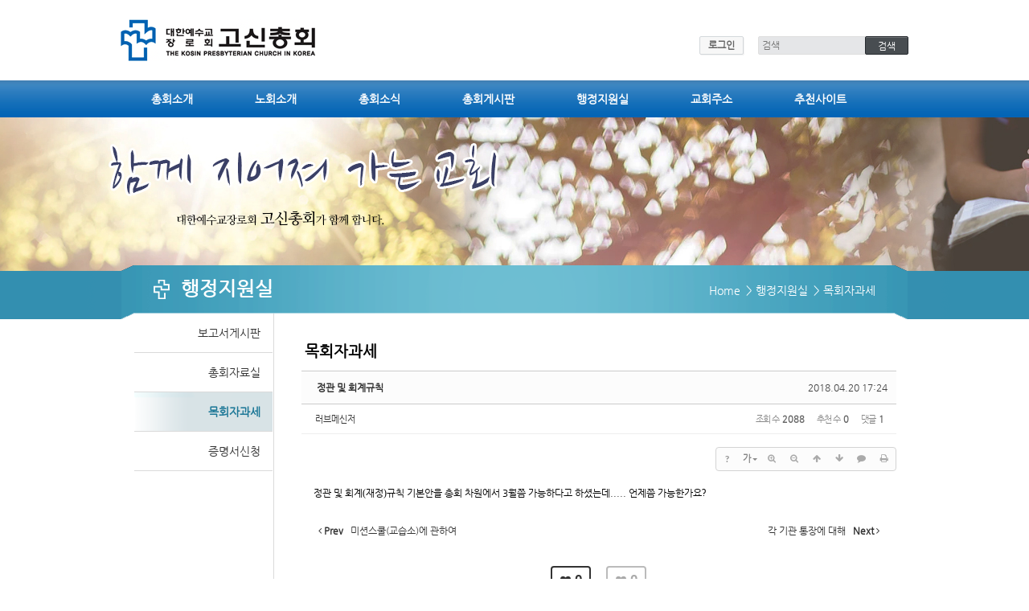

--- FILE ---
content_type: text/html; charset=UTF-8
request_url: http://kosin.org/board_bdGe60/1403936
body_size: 11336
content:
<!DOCTYPE html>
<html lang="ko">
<head>
<!-- META -->
<meta charset="utf-8">
<meta name="Generator" content="XpressEngine">
<meta http-equiv="X-UA-Compatible" content="IE=edge">
<!-- TITLE -->
<title>목회자과세 - 정관 및 회계규칙</title>
<!-- CSS -->
<link rel="stylesheet" href="/common/css/xe.min.css?20210702172157" />
<link rel="stylesheet" href="/common/js/plugins/ui/jquery-ui.min.css?20210702172313" />
<link rel="stylesheet" href="https://maxcdn.bootstrapcdn.com/font-awesome/4.2.0/css/font-awesome.min.css" />
<link rel="stylesheet" href="/modules/board/skins/sketchbook5/css/board.css?20150803155530" />
<!--[if lt IE 9]><link rel="stylesheet" href="/modules/board/skins/sketchbook5/css/ie8.css?20150803153930" />
<![endif]--><link rel="stylesheet" href="/layouts/Dimode_Kosin_Layout/styles/default.layout.css?20151029115238" />
<link rel="stylesheet" href="/layouts/Dimode_Kosin_Layout/styles/font-awesome.min.css?20150624080228" />
<link rel="stylesheet" href="/layouts/Dimode_Kosin_Layout/styles/sub.layout.css?20241008152636" />
<link rel="stylesheet" href="/layouts/Dimode_Kosin_Layout/styles/default.layout.webfont.css?20150107140620" />
<link rel="stylesheet" href="/modules/editor/styles/default/style.css?20210702172328" />
<link rel="stylesheet" href="/widgets/login_info/skins/dimodeDefault/default.login.css?20160112134414" />
<!-- JS -->
<script>
var current_url = "http://kosin.org/?mid=board_bdGe60&document_srl=1403936";
var request_uri = "http://kosin.org/";
var current_mid = "board_bdGe60";
var waiting_message = "서버에 요청 중입니다. 잠시만 기다려주세요.";
var ssl_actions = new Array();
var default_url = "http://kosin.org";
</script>
<!--[if lt IE 9]><script src="/common/js/jquery-1.x.min.js?20210702172158"></script>
<![endif]--><!--[if gte IE 9]><!--><script src="/common/js/jquery.min.js?20210702172159"></script>
<!--<![endif]--><script src="/common/js/x.min.js?20210702172159"></script>
<script src="/common/js/xe.min.js?20210702172159"></script>
<script src="/modules/board/tpl/js/board.min.js?20210702172323"></script>
<!--[if lt IE 9]><script src="/common/js/respond.min.js?20210702172159"></script>
<![endif]--><script src="/layouts/Dimode_Kosin_Layout/scripts/sub.layout.js?20251001155012"></script>
<script src="/widgets/login_info/skins/dimodeDefault/default.login.js?20150330144714"></script>
<!-- RSS -->
<!-- ICON -->

<script>
						if(!captchaTargetAct) {var captchaTargetAct = [];}
						captchaTargetAct.push("procBoardInsertDocument","procBoardInsertComment","procIssuetrackerInsertIssue","procIssuetrackerInsertHistory","procTextyleInsertComment");
						</script>
<script>
						if(!captchaTargetAct) {var captchaTargetAct = [];}
						captchaTargetAct.push("procMemberFindAccount","procMemberResendAuthMail","procMemberInsert");
						</script>

<style> .xe_content { font-size:12px; }</style>
<link rel="canonical" href="http://kosin.org/board_bdGe60/1403936" />
<meta name="description" content="정관 및 회계(재정)규칙 기본안을 총회 차원에서 3월쯤 가능하다고 하셨는데..... 언제쯤 가능한가요?" />
<meta property="og:locale" content="ko_KR" />
<meta property="og:type" content="article" />
<meta property="og:url" content="http://kosin.org/board_bdGe60/1403936" />
<meta property="og:title" content="목회자과세 - 정관 및 회계규칙" />
<meta property="og:description" content="정관 및 회계(재정)규칙 기본안을 총회 차원에서 3월쯤 가능하다고 하셨는데..... 언제쯤 가능한가요?" />
<meta property="article:published_time" content="2018-04-20T17:24:10+09:00" />
<meta property="article:modified_time" content="2018-04-24T15:33:46+09:00" />
<meta property="og:image" content="http://kosin.org/files/attach/site_image/site_image.1641890427.png" />
<meta property="og:image:width" content="300" />
<meta property="og:image:height" content="150" />
<style data-id="bdCss">
.bd em,.bd .color{color:#333333;}
.bd .shadow{text-shadow:1px 1px 1px ;}
.bd .bolder{color:#333333;text-shadow:2px 2px 4px ;}
.bd .bg_color{background-color:#333333;}
.bd .bg_f_color{background-color:#333333;background:-webkit-linear-gradient(#FFF -50%,#333333 50%);background:linear-gradient(to bottom,#FFF -50%,#333333 50%);}
.bd .border_color{border-color:#333333;}
.bd .bx_shadow{box-shadow:0 0 2px ;}
.viewer_with.on:before{background-color:#333333;box-shadow:0 0 2px #333333;}
.bd_zine.zine li:first-child,.bd_tb_lst.common_notice tr:first-child td{margin-top:2px;border-top:1px solid #DDD}
.bd_zine .info b,.bd_zine .info a{color:;}
.bd_zine.card h3{color:#333333;}
.bd_tb_lst{margin-top:0}
.bd_tb_lst .cate span,.bd_tb_lst .author span,.bd_tb_lst .last_post small{max-width:px}
</style><script>
//<![CDATA[
xe.current_lang = "ko";
xe.cmd_find = "찾기";
xe.cmd_cancel = "취소";
xe.cmd_confirm = "확인";
xe.msg_no_root = "루트는 선택 할 수 없습니다.";
xe.msg_no_shortcut = "바로가기는 선택 할 수 없습니다.";
xe.msg_select_menu = "대상 메뉴 선택";
//]]>
</script>
</head>
<body>
	
	
<div class="header">
	<div class="headerTopWrapper">
		<h1>
			<a href="http://kosin.org/" id="siteTitle">
				<img src="http://kosin.org/files/attach/images/175/07d85138dcdac6ac67731b8be8fa53a6.gif" alt="">			</a>
		</h1>
		<div class="side">
			<div class="xe-widget-wrapper " style=""><div style="*zoom:1;padding:0px 0px 0px 0px !important;"><form id="fo_login_widget" action="http://kosin.org/index.php?act=procMemberLogin" method="post"  class="account"><input type="hidden" name="error_return_url" value="/board_bdGe60/1403936" /><input type="hidden" name="mid" value="board_bdGe60" /><input type="hidden" name="vid" value="" /><input type="hidden" name="ruleset" value="@login" />
	<a href="#acField">로그인</a>
	<fieldset id="acField">
		<h2>로그인</h2>
		<input type="hidden" name="act" value="procMemberLogin" />
		<input type="hidden" name="success_return_url" value="/board_bdGe60/1403936" />
		<input type="hidden" name="xe_validator_id" value="widgets/login_info/skins/default/login_form/1" />
				<div class="idpw">
			<label for="user_id">아이디</label>			<input name="user_id" id="user_id" type="text" required />									<label for="user_pw">비밀번호</label>
			<input name="password" id="user_pw" type="password" required />
			<p class="keep">
				<input type="checkbox" name="keep_signed" id="keep_signed" value="Y" />
				<label for="keep_signed">로그인 유지</label>
			</p>
			<p class="warning">브라우저를 닫더라도 로그인이 계속 유지될 수 있습니다. 로그인 유지 기능을 사용할 경우 다음 접속부터는 로그인할 필요가 없습니다. 단, 게임방, 학교 등 공공장소에서 이용 시 개인정보가 유출될 수 있으니 꼭 로그아웃을 해주세요.</p>
		</div>
		<input type="submit" value="로그인" />
		<ul class="help">
		<!--
			<li><a href="/page_Bkyt17">회원가입</a></li>
		-->
			<li><a href="/page_jSSH63">회원가입</a></li>
			<li><a href="/index.php?mid=page_ycla40&act=dispMemberFindAccount">ID/PW 찾기</a></li>
		</ul>
	</fieldset>
</form>
</div></div>
			<form action="http://kosin.org/" method="get" class="search"><input type="hidden" name="error_return_url" value="/board_bdGe60/1403936" />
				<input type="hidden" name="vid" value="" />
				<input type="hidden" name="mid" value="board_bdGe60" />
				<input type="hidden" name="act" value="IS" />
				<input type="text" name="is_keyword" value="" required placeholder="검색" title="검색" />
				<input type="submit" value="검색" />
			</form>
		</div>
	</div>
	<div class="gnb" id="gnb">
		<div class="gnbWrapper">
			<ul>
				<li id="key66">
					<a href="http://kosin.org/home">고신총회</a>
									</li><li id="key104">
					<a href="http://kosin.org/page_ycla40">총회소개</a>
					<ul>
						<li><a href="http://kosin.org/page_ycla40">총회장 인사말</a></li><li><a href="http://kosin.org/page_fNxw64">영문총회</a></li><li><a href="http://kosin.org/page_irLH82">고신연혁</a></li><li><a href="http://kosin.org/page_yAqM90">역대임원</a></li><li><a href="http://kosin.org/page_Gmga94">역대총회장</a></li><li><a href="http://kosin.org/page_IYVK30">총회규칙</a></li><li><a href="http://kosin.org/page_KAvK27">총회임원</a></li><li><a href="http://kosin.org/page_CEsE05">총회조직표</a></li><li><a href="http://kosin.org/page_OWxV37">교세현황</a></li>					</ul>				</li><li id="key105">
					<a href="http://kosin.org/page_FNJL53">노회소개</a>
					<ul>
						<li><a href="http://kosin.org/page_FNJL53">노회임원</a></li><li><a href="http://kosin.org/page_fHqk61">노회교세현황</a></li><li><a href="http://kosin.org/board_Xzrq75">노회촬요(요약)게시판</a></li>					</ul>				</li><li id="key106">
					<a href="#">총회소식</a>
					<ul>
						<li><a href="http://kosin.org/board_OKjV84">총회소식</a></li><li><a href="http://kosin.org/board_kMRX90">각노회 공지사항</a></li><li><a href="http://kosin.org/board_olJZ96">총회행사사진</a></li>					</ul>				</li><li id="key107">
					<a href="#">총회게시판</a>
					<ul>
						<li><a href="http://kosin.org/board_cqbC78">주제설교문</a></li><li><a href="http://kosin.org/board_xyFo02">헌법위원회</a></li><li><a href="http://kosin.org/board_uXSJ06">질문과답변</a></li><li><a href="http://kosin.org/board_jaST12">자유게시판</a></li><li><a href="https://www.kts.ac.kr/home/pinvit" target="_blank">교역자초빙</a></li><li><a href="http://kosin.org/board_iamu00">직원 / 학사생 모집</a></li><li><a href="http://kosin.org/page_CSEF00">찾아오시는길</a></li><li><a href="http://kosin.org/board_xENe87">경조사게시판</a></li>					</ul>				</li><li id="key108" class="active">
					<a href="#">행정지원실</a>
					<ul>
						<li><a href="http://kosin.org/board_JKHv37">보고서게시판</a></li><li><a href="http://kosin.org/board_MBKc61">총회자료실</a></li><li class="active"><a href="http://kosin.org/board_bdGe60">목회자과세</a></li><li><a href="http://kosin.org/board_DLRU74">증명서신청</a></li>					</ul>				</li><li id="key109">
					<a href="#">교회주소</a>
					<ul>
						<li><a href="http://kosin.org/page_KHkm38">교회주소</a></li>					</ul>				</li><li id="key110">
					<a href="#">추천사이트</a>
					<ul>
						<li><a href="http://kosin.org/board_lDcA89">관련홈페이지</a></li><li><a href="http://kosin.org/board_uFiW23">노회홈페이지</a></li><li><a href="http://kosin.org/board_jwws13">노회홈피 요청게시판</a></li><li><a href="http://kosin.org/board_wSEB48">교회홈페이지</a></li>					</ul>				</li>			</ul>
		</div>
	</div>
</div>
<div class="middle">
	<div id="middle1"></div>
	<div class="middle2Wrapper">
		<div class="middle2">
												
			<h1>
				<img src="/layouts/Dimode_Kosin_Layout/images/title_blt.png" />
				<a href="#">					
					행정지원실				</a>
				<span class="rightNav">
					<a id="home" href="/">Home</a>
					<a id="first"></a>
					<a id="second"></a>
					<a id="third"></a>
				</span>
			</h1>					</div>
	</div>
</div>
<div class="body">
	<div class="bodyWrapper">
						<div class="lnb">			
			<ul>
				<li><a href="http://kosin.org/board_JKHv37">보고서게시판</a>
									</li><li><a href="http://kosin.org/board_MBKc61">총회자료실</a>
									</li><li class="active"><a href="http://kosin.org/board_bdGe60">목회자과세</a>
									</li><li><a href="http://kosin.org/board_DLRU74">증명서신청</a>
									</li>			</ul>		</div>
		<div class="content">			
			<!--#JSPLUGIN:ui--><script>//<![CDATA[
var lang_type = "ko";
var bdLogin = "로그인 하시겠습니까?@http://kosin.org/index.php?mid=board_bdGe60&document_srl=1403936&act=dispMemberLoginForm";
jQuery(function($){
	board('#bd_1400159_1403936');
	$.cookie('bd_viewer_font',$('body').css('font-family'));
});
//]]></script>
<div></div><div id="bd_1400159_1403936" class="bd   hover_effect small_lst_btn1" data-default_style="list" data-bdFilesType="">
<div class="bd_hd v2 clear">
	<div class="bd_bc fl">
	<a href="http://kosin.org/"><strong>Home</strong></a>
	</div>	
	<div class="bd_font m_no fr" style="display:none">
		<a class="select tg_btn2" href="#" data-href=".bd_font_select"><b>T</b><strong>기본글꼴</strong><span class="arrow down"></span></a>
		<div class="bd_font_select tg_cnt2"><button type="button" class="tg_blur2"></button>
			<ul>
				<li class="ui_font on"><a href="#" title="사이트 기본 글꼴을 유지합니다">기본글꼴</a><em>✔</em></li>
				<li class="ng"><a href="#">나눔고딕</a><em>✔</em></li>
				<li class="window_font"><a href="#">맑은고딕</a><em>✔</em></li>
				<li class="tahoma"><a href="#">돋움</a><em>✔</em></li>
			</ul><button type="button" class="tg_blur2"></button>
		</div>
	</div>	
	<div class="bd_set fr m_btn_wrp m_no">
				<a class="bg_f_f9" href="#" onclick="window.open('http://kosin.org/index.php?mid=board_bdGe60&amp;document_srl=1403936&amp;listStyle=viewer','viewer','width=9999,height=9999,scrollbars=yes,resizable=yes,toolbars=no');return false"><em>✔</em> <strong>뷰어로 보기</strong></a>											</div>
	
	</div>
<div class="rd rd_nav_style2 clear" style="padding:;" data-docSrl="1403936">
	
	<div class="rd_hd clear" style="margin:0 -15px 20px">
		
		<div class="board clear " style=";">
			<div class="top_area ngeb" style=";">
								<div class="fr">
										<span class="date m_no">2018.04.20 17:24</span>				</div>
				<h1 class="np_18px"><a href="http://kosin.org/board_bdGe60/1403936">정관 및 회계규칙</a></h1>
			</div>
			<div class="btm_area clear">
								<div class="side">
					<a href="#popup_menu_area" class="nick member_6238" onclick="return false">러브메신저</a>																								</div>
				<div class="side fr">
																																			<span>조회 수 <b>2088</b></span>					<span>추천 수 <b>0</b></span>					<span>댓글 <b>1</b></span>									</div>
				
							</div>
		</div>		
				
				
				
				
				
		<div class="rd_nav img_tx fr m_btn_wrp">
		<div class="help bubble left m_no">
		<a class="text" href="#" onclick="jQuery(this).next().fadeToggle();return false;">?</a>
		<div class="wrp">
			<div class="speech">
				<h4>단축키</h4>
				<p><strong><i class="fa fa-long-arrow-left"></i><span class="blind">Prev</span></strong>이전 문서</p>
				<p><strong><i class="fa fa-long-arrow-right"></i><span class="blind">Next</span></strong>다음 문서</p>
							</div>
			<i class="edge"></i>
			<i class="ie8_only bl"></i><i class="ie8_only br"></i>
		</div>
	</div>	<a class="tg_btn2 bubble m_no" href="#" data-href=".bd_font_select" title="글꼴 선택"><strong>가</strong><i class="arrow down"></i></a>	<a class="font_plus bubble" href="#" title="크게"><i class="fa fa-search-plus"></i><b class="tx">크게</b></a>
	<a class="font_minus bubble" href="#" title="작게"><i class="fa fa-search-minus"></i><b class="tx">작게</b></a>
			<a class="back_to bubble m_no" href="#bd_1400159_1403936" title="위로"><i class="fa fa-arrow-up"></i><b class="tx">위로</b></a>
	<a class="back_to bubble m_no" href="#rd_end_1403936" title="(목록) 아래로"><i class="fa fa-arrow-down"></i><b class="tx">아래로</b></a>
	<a class="comment back_to bubble if_viewer m_no" href="#1403936_comment" title="댓글로 가기"><i class="fa fa-comment"></i><b class="tx">댓글로 가기</b></a>
	<a class="print_doc bubble m_no" href="http://kosin.org/index.php?mid=board_bdGe60&amp;document_srl=1403936&amp;listStyle=viewer" title="인쇄"><i class="fa fa-print"></i><b class="tx">인쇄</b></a>			</div>		<div class="rd_nav_side">
			<div class="rd_nav img_tx fr m_btn_wrp">
		<div class="help bubble left m_no">
		<a class="text" href="#" onclick="jQuery(this).next().fadeToggle();return false;">?</a>
		<div class="wrp">
			<div class="speech">
				<h4>단축키</h4>
				<p><strong><i class="fa fa-long-arrow-left"></i><span class="blind">Prev</span></strong>이전 문서</p>
				<p><strong><i class="fa fa-long-arrow-right"></i><span class="blind">Next</span></strong>다음 문서</p>
							</div>
			<i class="edge"></i>
			<i class="ie8_only bl"></i><i class="ie8_only br"></i>
		</div>
	</div>	<a class="tg_btn2 bubble m_no" href="#" data-href=".bd_font_select" title="글꼴 선택"><strong>가</strong><i class="arrow down"></i></a>	<a class="font_plus bubble" href="#" title="크게"><i class="fa fa-search-plus"></i><b class="tx">크게</b></a>
	<a class="font_minus bubble" href="#" title="작게"><i class="fa fa-search-minus"></i><b class="tx">작게</b></a>
			<a class="back_to bubble m_no" href="#bd_1400159_1403936" title="위로"><i class="fa fa-arrow-up"></i><b class="tx">위로</b></a>
	<a class="back_to bubble m_no" href="#rd_end_1403936" title="(목록) 아래로"><i class="fa fa-arrow-down"></i><b class="tx">아래로</b></a>
	<a class="comment back_to bubble if_viewer m_no" href="#1403936_comment" title="댓글로 가기"><i class="fa fa-comment"></i><b class="tx">댓글로 가기</b></a>
	<a class="print_doc bubble m_no" href="http://kosin.org/index.php?mid=board_bdGe60&amp;document_srl=1403936&amp;listStyle=viewer" title="인쇄"><i class="fa fa-print"></i><b class="tx">인쇄</b></a>			</div>		</div>			</div>
	
		
	<div class="rd_body clear">
		
				
				
		<div class="xe_content rd_gallery">
					</div>
		<article><!--BeforeDocument(1403936,6238)--><div class="document_1403936_6238 xe_content"><p style="line-height:130%;"><span>정관 및 회계</span><span lang="en-us" style="letter-spacing:0pt;font-family:'함초롬바탕';">(</span><span>재정</span><span lang="en-us" style="letter-spacing:0pt;font-family:'함초롬바탕';">)</span><span>규칙 기본안을 총회 차원에서 3월쯤 가능하다고 하셨는데.....</span><span lang="en-us" style="letter-spacing:0pt;font-family:'함초롬바탕';"> </span><span>언제쯤 가능한가요</span><span lang="en-us" style="letter-spacing:0pt;font-family:'함초롬바탕';">?</span></p></div><!--AfterDocument(1403936,6238)--></article>
				
					</div>
	
	<div class="rd_ft">
		
				
		<div class="bd_prev_next clear">
						<div>
				<a class="bd_rd_prev bubble no_bubble fl" href="http://kosin.org/board_bdGe60/1404181">
					<span class="p"><em class="link"><i class="fa fa-angle-left"></i> Prev</em> 미션스쿨(교습소)에 관하여</span>					<i class="fa fa-angle-left"></i>
					<span class="wrp prev_next">
						<span class="speech">
														<b>미션스쿨(교습소)에 관하여</b>
							<span><em>2018.04.25</em><small>by </small>러브메신저</span>
						</span><i class="edge"></i>
						<i class="ie8_only bl"></i><i class="ie8_only br"></i>
					</span>
				</a>				
								<a class="bd_rd_next bubble no_bubble fr" href="http://kosin.org/board_bdGe60/1402718">
					<span class="p">각 기관 통장에 대해 <em class="link">Next <i class="fa fa-angle-right"></i></em></span>					<i class="fa fa-angle-right"></i>
					<span class="wrp prev_next">
						<span class="speech">
														<b>각 기관 통장에 대해</b>
							<span><em>2018.03.07</em><small>by </small>남효순</span>
						</span><i class="edge"></i>
						<i class="ie8_only bl"></i><i class="ie8_only br"></i>
					</span>
				</a>			</div>
					</div>		
		<div class="rd_vote">
			<a class="bd_login" href="#" style="border:2px solid #333333;color:#333333;">
				<b><i class="fa fa-heart"></i> 0</b>
				<p>추천</p>
			</a>
			<a class="blamed bd_login" href="#">
				<b><i class="fa fa-heart"></i> 0</b>
				<p>비추천</p>
			</a>					</div>		
						
				
		<div class="rd_ft_nav clear">
						
			<div class="rd_nav img_tx to_sns fl" data-url="http://kosin.org/board_bdGe60/1403936?l=ko" data-title="%EC%A0%95%EA%B4%80+%EB%B0%8F+%ED%9A%8C%EA%B3%84%EA%B7%9C%EC%B9%99">
	<a class="" href="#" data-type="facebook" title="To Facebook"><i class="ico_sns16 facebook"></i><strong> Facebook</strong></a>
	<a class="" href="#" data-type="twitter" title="To Twitter"><i class="ico_sns16 twitter"></i><strong> Twitter</strong></a>
	<a class="" href="#" data-type="google" title="To Google"><i class="ico_sns16 google"></i><strong> Google</strong></a>
	<a class="" href="#" data-type="pinterest" title="To Pinterest"><i class="ico_sns16 pinterest"></i><strong> Pinterest</strong></a>
</div>
		
					
						<div class="rd_nav img_tx fr m_btn_wrp">
				<a class="back_to bubble m_no" href="#bd_1400159_1403936" title="위로"><i class="fa fa-arrow-up"></i><b class="tx">위로</b></a>
	<a class="back_to bubble m_no" href="#rd_end_1403936" title="(목록) 아래로"><i class="fa fa-arrow-down"></i><b class="tx">아래로</b></a>
	<a class="comment back_to bubble if_viewer m_no" href="#1403936_comment" title="댓글로 가기"><i class="fa fa-comment"></i><b class="tx">댓글로 가기</b></a>
	<a class="print_doc bubble m_no" href="http://kosin.org/index.php?mid=board_bdGe60&amp;document_srl=1403936&amp;listStyle=viewer" title="인쇄"><i class="fa fa-print"></i><b class="tx">인쇄</b></a>			</div>					</div>
	</div>
	
	<div class="fdb_lst_wrp  ">
		<div id="1403936_comment" class="fdb_lst clear  ">
			
						
			<div class="cmt_editor">
<label for="editor_1403936" class="cmt_editor_tl fl"><em>✔</em><strong>댓글 쓰기</strong></label>
<div class="editor_select bubble fr m_no" title="※ 주의 : 페이지가 새로고침됩니다">
	<a class="tg_btn2" href="#" data-href="#editor_select"><em class="fa fa-info-circle bd_info_icon"></em> 에디터 선택하기</a>
	<div id="editor_select" class="tg_cnt2 wrp m_no"><button type="button" class="tg_blur2"></button>
		<a class="on" href="#" onclick="jQuery.cookie('bd_editor','simple');location.reload();return false"><em>✔ </em>텍스트 모드</a>
		<a href="#" onclick="jQuery.cookie('bd_editor','editor');location.reload();return false"><em>✔ </em>에디터 모드</a>
				<span class="edge"></span><button type="button" class="tg_blur2"></button>
		<i class="ie8_only bl"></i><i class="ie8_only br"></i>
	</div></div><div class="bd_wrt clear">
	<div class="simple_wrt">
		<span class="profile img no_img">?</span>
		<div class="text">
			<a class="cmt_disable bd_login" href="#">댓글 쓰기 권한이 없습니다. 로그인 하시겠습니까?</a>					</div>
		<input type="button" value="등록" disabled="disabled" class="bd_btn" />
	</div>
</div>
</div>			
			<div id="cmtPosition" aria-live="polite"><div class="fdb_tag">
	<a class="ui_font bubble" href="#" onclick="jQuery(this).parent().nextAll('ul,.bd_pg').slideToggle();return false" title="댓글 보기">Comments <b>'1'</b></a>
</div><ul class="fdb_lst_ul ">
		<li id="comment_1404084" class="fdb_itm clear">
		
						<span class="profile img no_img">?</span>				
		<div class="meta">
			<a href="#popup_menu_area" class="member_1836" onclick="return false">kosin</a>									<span class="date">2018.04.24 15:33</span>
									
					</div>
		
				<!--BeforeComment(1404084,1836)--><div class="comment_1404084_1836 xe_content">약속을 지키지 못해 죄송합니다. 5월 10일이내는 가능하도록 하겠습니다.</div><!--AfterComment(1404084,1836)-->				
		<div class="fdb_nav img_tx">
												<a class="re_comment" href="http://kosin.org/index.php?mid=board_bdGe60&amp;document_srl=1403936&amp;act=dispBoardReplyComment&amp;comment_srl=1404084" onclick="alert('권한이 없습니다.');return false;"><i class="fa fa-comment"></i> 댓글</a>			
					</div>
	</li>
	</ul>
</div>
			
								</div>
	</div>	
	</div>
<hr id="rd_end_1403936" class="rd_end clear" /><div class="bd_lst_wrp">
<div class="tl_srch clear">
	
			
	<div class="bd_faq_srch">
		<form action="http://kosin.org/" method="get" onsubmit="return procFilter(this, search)" ><input type="hidden" name="act" value="" />
	<input type="hidden" name="vid" value="" />
	<input type="hidden" name="mid" value="board_bdGe60" />
	<input type="hidden" name="category" value="" />
	<table class="bd_tb">
		<tr>
			<td>
				<span class="select itx">
					<select name="search_target">
						<option value="title_content">제목+내용</option><option value="title">제목</option><option value="content">내용</option><option value="comment">댓글</option><option value="user_name">이름</option><option value="nick_name">닉네임</option><option value="user_id">아이디</option><option value="tag">태그</option>					</select>
				</span>
			</td>
			<td class="itx_wrp">
				<input type="text" name="search_keyword" value="" class="itx srch_itx" />
			</td>
			<td>
				<button type="submit" onclick="jQuery(this).parents('form').submit();return false" class="bd_btn">검색</button>
							</td>
		</tr>
	</table>
</form>	</div></div>
<div class="cnb_n_list">
<div class="lst_btn fr">
	<ul>
		<li class="classic on"><a class="bubble" href="http://kosin.org/index.php?mid=board_bdGe60&amp;listStyle=list" title="Text Style"><b>List</b></a></li>
		<li class="zine"><a class="bubble" href="http://kosin.org/index.php?mid=board_bdGe60&amp;listStyle=webzine" title="Text + Image Style"><b>Zine</b></a></li>
		<li class="gall"><a class="bubble" href="http://kosin.org/index.php?mid=board_bdGe60&amp;listStyle=gallery" title="Gallery Style"><b>Gallery</b></a></li>
			</ul>
</div></div>
		<table class="bd_lst bd_tb_lst bd_tb">
	<caption class="blind">List of Articles</caption>
	<thead class="bg_f_f9">
		
		<tr>
						<th scope="col" class="no"><span><a href="http://kosin.org/index.php?mid=board_bdGe60&amp;document_srl=1403936&amp;order_type=desc" title="내림차순">번호</a></span></th>																																													<th scope="col" class="title"><span><a href="http://kosin.org/index.php?mid=board_bdGe60&amp;document_srl=1403936&amp;sort_index=title&amp;order_type=desc">제목</a></span></th>
																																										<th scope="col"><span>글쓴이</span></th>																																													<th scope="col"><span><a href="http://kosin.org/index.php?mid=board_bdGe60&amp;document_srl=1403936&amp;sort_index=regdate&amp;order_type=desc">날짜</a></span></th>																																													<th scope="col" class="m_no"><span><a href="http://kosin.org/index.php?mid=board_bdGe60&amp;document_srl=1403936&amp;sort_index=readed_count&amp;order_type=desc">조회 수</a></span></th>														</tr>
	</thead>
	<tbody>
		
		<tr class="notice">
						<td class="no">
				<strong>공지</strong>			</td>																																													<td class="title">
				<a href="http://kosin.org/board_bdGe60/1465248"><strong><span style="font-weight:bold;;color:#0000ff">기부금 영수증 관련 안내[2025년] (법인설립허가증 첨부)</span></strong></a>
								<a href="http://kosin.org/board_bdGe60/1465248#1465248_comment" class="replyNum" title="댓글">3</a>												<span class="extraimages"><img src="http://kosin.org/modules/document/tpl/icons//file.gif" alt="file" title="file" style="margin-right:2px;" /></span>
			</td>
																																										<td class="author"><span><a href="#popup_menu_area" class="member_1836" onclick="return false">kosin</a></span></td>																																													<td class="time">2016.11.30</td>																																													<td class="m_no">25212</td>														</tr><tr class="notice">
						<td class="no">
				<strong>공지</strong>			</td>																																													<td class="title">
				<a href="http://kosin.org/board_bdGe60/1457206"><strong><span style="font-weight:bold;">공익법인 출연재산 보고서 작성방법(2024)</span></strong></a>
																				<span class="extraimages"><img src="http://kosin.org/modules/document/tpl/icons//file.gif" alt="file" title="file" style="margin-right:2px;" /></span>
			</td>
																																										<td class="author"><span><a href="#popup_menu_area" class="member_1836" onclick="return false">kosin</a></span></td>																																													<td class="time">2024.04.11</td>																																													<td class="m_no">5677</td>														</tr><tr class="notice">
						<td class="no">
				<strong>공지</strong>			</td>																																													<td class="title">
				<a href="http://kosin.org/board_bdGe60/1446048"><strong><span style="font-weight:bold;;color:#000000">2024년 귀속 종합소득세 신고 안내</span></strong></a>
																				<span class="extraimages"><img src="http://kosin.org/modules/document/tpl/icons//file.gif" alt="file" title="file" style="margin-right:2px;" /></span>
			</td>
																																										<td class="author"><span><a href="#popup_menu_area" class="member_1836" onclick="return false">kosin</a></span></td>																																													<td class="time">2023.05.08</td>																																													<td class="m_no">8747</td>														</tr><tr class="notice">
						<td class="no">
				<strong>공지</strong>			</td>																																													<td class="title">
				<a href="http://kosin.org/board_bdGe60/1440756"><strong><span style="font-weight:bold;;color:#000000">2022년 종교단체 종합부동산세 특례 신청 방법 안내</span></strong></a>
																				<span class="extraimages"><img src="http://kosin.org/modules/document/tpl/icons//file.gif" alt="file" title="file" style="margin-right:2px;" /></span>
			</td>
																																										<td class="author"><span><a href="#popup_menu_area" class="member_1836" onclick="return false">kosin</a></span></td>																																													<td class="time">2022.09.15</td>																																													<td class="m_no">10288</td>														</tr><tr class="notice">
						<td class="no">
				<strong>공지</strong>			</td>																																													<td class="title">
				<a href="http://kosin.org/board_bdGe60/1437316"><strong><span style="font-weight:bold;;color:#000000">2025년 지급명세서 제출 안내(2024년 귀속)</span></strong></a>
																				<span class="extraimages"><img src="http://kosin.org/modules/document/tpl/icons//file.gif" alt="file" title="file" style="margin-right:2px;" /></span>
			</td>
																																										<td class="author"><span><a href="#popup_menu_area" class="member_1836" onclick="return false">kosin</a></span></td>																																													<td class="time">2022.02.16</td>																																													<td class="m_no">15453</td>														</tr><tr class="notice">
						<td class="no">
				<strong>공지</strong>			</td>																																													<td class="title">
				<a href="http://kosin.org/board_bdGe60/1421947"><strong><span style="color:#000000">공익법인 출연재산 보고서 작성방법(2020)</span></strong></a>
																				<span class="extraimages"><img src="http://kosin.org/modules/document/tpl/icons//file.gif" alt="file" title="file" style="margin-right:2px;" /></span>
			</td>
																																										<td class="author"><span><a href="#popup_menu_area" class="member_1836" onclick="return false">kosin</a></span></td>																																													<td class="time">2020.03.13</td>																																													<td class="m_no">9928</td>														</tr><tr class="notice">
						<td class="no">
				<strong>공지</strong>			</td>																																													<td class="title">
				<a href="http://kosin.org/board_bdGe60/1419024"><strong><span style="font-weight:bold;">국민연금 사업장 가입 안내를 받은 교회에 대한 안내</span></strong></a>
																				<span class="extraimages"><img src="http://kosin.org/modules/document/tpl/icons//file.gif" alt="file" title="file" style="margin-right:2px;" /></span>
			</td>
																																										<td class="author"><span><a href="#popup_menu_area" class="member_1836" onclick="return false">kosin</a></span></td>																																													<td class="time">2019.11.29</td>																																													<td class="m_no">9680</td>														</tr><tr class="notice">
						<td class="no">
				<strong>공지</strong>			</td>																																													<td class="title">
				<a href="http://kosin.org/board_bdGe60/1409447"><strong><span style="font-weight:bold;;color:#000000">국민연금과 건강보험료 정보</span></strong></a>
																				<span class="extraimages"><img src="http://kosin.org/modules/document/tpl/icons//file.gif" alt="file" title="file" style="margin-right:2px;" /></span>
			</td>
																																										<td class="author"><span><a href="#popup_menu_area" class="member_1836" onclick="return false">kosin</a></span></td>																																													<td class="time">2018.12.27</td>																																													<td class="m_no">10854</td>														</tr><tr class="notice">
						<td class="no">
				<strong>공지</strong>			</td>																																													<td class="title">
				<a href="http://kosin.org/board_bdGe60/1409006"><strong>목회자 소득 과세 자료(2019. 1. 8.)</strong></a>
																				<span class="extraimages"><img src="http://kosin.org/modules/document/tpl/icons//file.gif" alt="file" title="file" style="margin-right:2px;" /></span>
			</td>
																																										<td class="author"><span><a href="#popup_menu_area" class="member_1836" onclick="return false">kosin</a></span></td>																																													<td class="time">2018.12.14</td>																																													<td class="m_no">12481</td>														</tr><tr class="notice">
						<td class="no">
				<strong>공지</strong>			</td>																																													<td class="title">
				<a href="http://kosin.org/board_bdGe60/1408957"><strong><span style="font-weight:bold;">목회자 소득세 신고 준비 일지(2018년 12월)</span></strong></a>
																				<span class="extraimages"><img src="http://kosin.org/modules/document/tpl/icons//file.gif" alt="file" title="file" style="margin-right:2px;" /></span>
			</td>
																																										<td class="author"><span><a href="#popup_menu_area" class="member_1836" onclick="return false">kosin</a></span></td>																																													<td class="time">2018.12.13</td>																																													<td class="m_no">10408</td>														</tr><tr class="notice">
						<td class="no">
				<strong>공지</strong>			</td>																																													<td class="title">
				<a href="http://kosin.org/board_bdGe60/1408955"><strong><span style="font-weight:bold;">세무사 수임료</span></strong></a>
								<a href="http://kosin.org/board_bdGe60/1408955#1408955_comment" class="replyNum" title="댓글">1</a>												<span class="extraimages"><img src="http://kosin.org/modules/document/tpl/icons//file.gif" alt="file" title="file" style="margin-right:2px;" /></span>
			</td>
																																										<td class="author"><span><a href="#popup_menu_area" class="member_1836" onclick="return false">kosin</a></span></td>																																													<td class="time">2018.12.13</td>																																													<td class="m_no">10825</td>														</tr><tr class="notice">
						<td class="no">
				<strong>공지</strong>			</td>																																													<td class="title">
				<a href="http://kosin.org/board_bdGe60/1408953"><strong><span style="font-weight:bold;">목회자 소득세 신고 시 과세체계 비교표</span></strong></a>
																				<span class="extraimages"><img src="http://kosin.org/modules/document/tpl/icons//file.gif" alt="file" title="file" style="margin-right:2px;" /></span>
			</td>
																																										<td class="author"><span><a href="#popup_menu_area" class="member_1836" onclick="return false">kosin</a></span></td>																																													<td class="time">2018.12.13</td>																																													<td class="m_no">18194</td>														</tr><tr class="notice">
						<td class="no">
				<strong>공지</strong>			</td>																																													<td class="title">
				<a href="http://kosin.org/board_bdGe60/1408951"><strong><span style="font-weight:bold;">기부금수령단체 자료 제출 홈택스 따라하기</span></strong></a>
								<a href="http://kosin.org/board_bdGe60/1408951#1408951_comment" class="replyNum" title="댓글">1</a>												<span class="extraimages"><img src="http://kosin.org/modules/document/tpl/icons//file.gif" alt="file" title="file" style="margin-right:2px;" /></span>
			</td>
																																										<td class="author"><span><a href="#popup_menu_area" class="member_1836" onclick="return false">kosin</a></span></td>																																													<td class="time">2018.12.13</td>																																													<td class="m_no">10206</td>														</tr><tr class="notice">
						<td class="no">
				<strong>공지</strong>			</td>																																													<td class="title">
				<a href="http://kosin.org/board_bdGe60/1408938"><strong><span style="font-weight:bold;">목회자 과세 관련 양식</span></strong></a>
																				<span class="extraimages"><img src="http://kosin.org/modules/document/tpl/icons//file.gif" alt="file" title="file" style="margin-right:2px;" /></span>
			</td>
																																										<td class="author"><span><a href="#popup_menu_area" class="member_1836" onclick="return false">kosin</a></span></td>																																													<td class="time">2018.12.13</td>																																													<td class="m_no">14423</td>														</tr><tr class="notice">
						<td class="no">
				<strong>공지</strong>			</td>																																													<td class="title">
				<a href="http://kosin.org/board_bdGe60/1408931"><strong><span style="font-weight:bold;">교회정관(규약) 기본 폼 3가지</span></strong></a>
								<a href="http://kosin.org/board_bdGe60/1408931#1408931_comment" class="replyNum" title="댓글">1</a>												<span class="extraimages"><img src="http://kosin.org/modules/document/tpl/icons//file.gif" alt="file" title="file" style="margin-right:2px;" /></span>
			</td>
																																										<td class="author"><span><a href="#popup_menu_area" class="member_1836" onclick="return false">kosin</a></span></td>																																													<td class="time">2018.12.13</td>																																													<td class="m_no">10517</td>														</tr><tr class="notice">
						<td class="no">
				<strong>공지</strong>			</td>																																													<td class="title">
				<a href="http://kosin.org/board_bdGe60/1404577"><strong><span style="color:#000000">종교인소득과세 한국교회 공동매뉴얼</span></strong></a>
								<a href="http://kosin.org/board_bdGe60/1404577#1404577_comment" class="replyNum" title="댓글">1</a>												<span class="extraimages"><img src="http://kosin.org/modules/document/tpl/icons//file.gif" alt="file" title="file" style="margin-right:2px;" /></span>
			</td>
																																										<td class="author"><span><a href="#popup_menu_area" class="member_1836" onclick="return false">kosin</a></span></td>																																													<td class="time">2018.05.11</td>																																													<td class="m_no">10546</td>														</tr><tr class="notice">
						<td class="no">
				<strong>공지</strong>			</td>																																													<td class="title">
				<a href="http://kosin.org/board_bdGe60/1402106"><strong><span style="font-weight:bold;">여비지급표</span></strong></a>
																				<span class="extraimages"><img src="http://kosin.org/modules/document/tpl/icons//file.gif" alt="file" title="file" style="margin-right:2px;" /></span>
			</td>
																																										<td class="author"><span><a href="#popup_menu_area" class="member_1836" onclick="return false">kosin</a></span></td>																																													<td class="time">2018.02.01</td>																																													<td class="m_no">10148</td>														</tr>		
		<tr>
						<td class="no">
								73			</td>																																													<td class="title">
				
								<a href="http://kosin.org/board_bdGe60/1408810" class="hx" data-viewer="http://kosin.org/index.php?mid=board_bdGe60&amp;document_srl=1408810&amp;listStyle=viewer">
					통장개설이 어렵습니다.				</a>
												<a href="http://kosin.org/board_bdGe60/1408810#1408810_comment" class="replyNum" title="댓글">4</a>												<span class="extraimages"></span>
							</td>
																																										<td class="author"><span><a href="#popup_menu_area" class="member_6498" onclick="return false">한길교회</a></span></td>																																													<td class="time" title="11:52">2018.12.07</td>																																													<td class="m_no">2277</td>														</tr><tr>
						<td class="no">
								72			</td>																																													<td class="title">
				
								<a href="http://kosin.org/board_bdGe60/1408222" class="hx" data-viewer="http://kosin.org/index.php?mid=board_bdGe60&amp;document_srl=1408222&amp;listStyle=viewer">
					배사례와 관련하여 문의합니다.				</a>
												<a href="http://kosin.org/board_bdGe60/1408222#1408222_comment" class="replyNum" title="댓글">1</a>												<span class="extraimages"></span>
							</td>
																																										<td class="author"><span><a href="#popup_menu_area" class="member_3246" onclick="return false">하나인</a></span></td>																																													<td class="time" title="12:04">2018.11.13</td>																																													<td class="m_no">2124</td>														</tr><tr>
						<td class="no">
								71			</td>																																													<td class="title">
				
								<a href="http://kosin.org/board_bdGe60/1406378" class="hx" data-viewer="http://kosin.org/index.php?mid=board_bdGe60&amp;document_srl=1406378&amp;listStyle=viewer">
					신대원 전도사와 관련된 문의				</a>
												<a href="http://kosin.org/board_bdGe60/1406378#1406378_comment" class="replyNum" title="댓글">1</a>												<span class="extraimages"></span>
							</td>
																																										<td class="author"><span><a href="#popup_menu_area" class="member_6964" onclick="return false">미답지</a></span></td>																																													<td class="time" title="18:27">2018.08.08</td>																																													<td class="m_no">2068</td>														</tr><tr>
						<td class="no">
								70			</td>																																													<td class="title">
				
								<a href="http://kosin.org/board_bdGe60/1406263" class="hx" data-viewer="http://kosin.org/index.php?mid=board_bdGe60&amp;document_srl=1406263&amp;listStyle=viewer">
					차량유지비, 유류비와 고유번호에 관하여				</a>
												<a href="http://kosin.org/board_bdGe60/1406263#1406263_comment" class="replyNum" title="댓글">1</a>												<span class="extraimages"></span>
							</td>
																																										<td class="author"><span><a href="#popup_menu_area" class="member_7013" onclick="return false">GreatLove</a></span></td>																																													<td class="time" title="08:42">2018.08.01</td>																																													<td class="m_no">2440</td>														</tr><tr>
						<td class="no">
								69			</td>																																													<td class="title">
				
								<a href="http://kosin.org/board_bdGe60/1405718" class="hx" data-viewer="http://kosin.org/index.php?mid=board_bdGe60&amp;document_srl=1405718&amp;listStyle=viewer">
					올 해는 종교인 소득세관련 기준으로 결산을 안해도 되는지요?				</a>
												<a href="http://kosin.org/board_bdGe60/1405718#1405718_comment" class="replyNum" title="댓글">1</a>												<span class="extraimages"></span>
							</td>
																																										<td class="author"><span><a href="#popup_menu_area" class="member_1405716" onclick="return false">삭케오</a></span></td>																																													<td class="time" title="15:38">2018.07.08</td>																																													<td class="m_no">2025</td>														</tr><tr>
						<td class="no">
								68			</td>																																													<td class="title">
				
								<a href="http://kosin.org/board_bdGe60/1404800" class="hx" data-viewer="http://kosin.org/index.php?mid=board_bdGe60&amp;document_srl=1404800&amp;listStyle=viewer">
					교회 직원 반기별 원천세 신고를 하려합니다.				</a>
												<a href="http://kosin.org/board_bdGe60/1404800#1404800_comment" class="replyNum" title="댓글">1</a>												<span class="extraimages"></span>
							</td>
																																										<td class="author"><span><a href="#popup_menu_area" class="member_1397035" onclick="return false">곽영진</a></span></td>																																													<td class="time" title="10:04">2018.05.31</td>																																													<td class="m_no">2012</td>														</tr><tr>
						<td class="no">
								67			</td>																																													<td class="title">
				
								<a href="http://kosin.org/board_bdGe60/1404181" class="hx" data-viewer="http://kosin.org/index.php?mid=board_bdGe60&amp;document_srl=1404181&amp;listStyle=viewer">
					미션스쿨(교습소)에 관하여				</a>
												<a href="http://kosin.org/board_bdGe60/1404181#1404181_comment" class="replyNum" title="댓글">4</a>												<span class="extraimages"></span>
							</td>
																																										<td class="author"><span><a href="#popup_menu_area" class="member_6238" onclick="return false">러브메신저</a></span></td>																																													<td class="time" title="18:41">2018.04.25</td>																																													<td class="m_no">1948</td>														</tr><tr class="select">
						<td class="no">
				&raquo;							</td>																																													<td class="title">
				
								<a href="http://kosin.org/board_bdGe60/1403936" class="hx" data-viewer="http://kosin.org/index.php?mid=board_bdGe60&amp;document_srl=1403936&amp;listStyle=viewer">
					정관 및 회계규칙				</a>
												<a href="http://kosin.org/board_bdGe60/1403936#1403936_comment" class="replyNum" title="댓글">1</a>												<span class="extraimages"></span>
							</td>
																																										<td class="author"><span><a href="#popup_menu_area" class="member_6238" onclick="return false">러브메신저</a></span></td>																																													<td class="time" title="17:24">2018.04.20</td>																																													<td class="m_no">2088</td>														</tr><tr>
						<td class="no">
								65			</td>																																													<td class="title">
				
								<a href="http://kosin.org/board_bdGe60/1402718" class="hx" data-viewer="http://kosin.org/index.php?mid=board_bdGe60&amp;document_srl=1402718&amp;listStyle=viewer">
					각 기관 통장에 대해				</a>
												<a href="http://kosin.org/board_bdGe60/1402718#1402718_comment" class="replyNum" title="댓글">1</a>												<span class="extraimages"></span>
							</td>
																																										<td class="author"><span><a href="#popup_menu_area" class="member_5071" onclick="return false">남효순</a></span></td>																																													<td class="time" title="15:25">2018.03.07</td>																																													<td class="m_no">2088</td>														</tr><tr>
						<td class="no">
								64			</td>																																													<td class="title">
				
								<a href="http://kosin.org/board_bdGe60/1402670" class="hx" data-viewer="http://kosin.org/index.php?mid=board_bdGe60&amp;document_srl=1402670&amp;listStyle=viewer">
					종교인과세 관련 몇 가지 질의합니다(차량지원비, 식대, 건강보험)				</a>
												<a href="http://kosin.org/board_bdGe60/1402670#1402670_comment" class="replyNum" title="댓글">1</a>												<span class="extraimages"></span>
							</td>
																																										<td class="author"><span><a href="#popup_menu_area" class="member_6075" onclick="return false">행정팀장</a></span></td>																																													<td class="time" title="11:00">2018.03.06</td>																																													<td class="m_no">2537</td>														</tr><tr>
						<td class="no">
								63			</td>																																													<td class="title">
				
								<a href="http://kosin.org/board_bdGe60/1402662" class="hx" data-viewer="http://kosin.org/index.php?mid=board_bdGe60&amp;document_srl=1402662&amp;listStyle=viewer">
					목회활동비 관련 질의				</a>
												<a href="http://kosin.org/board_bdGe60/1402662#1402662_comment" class="replyNum" title="댓글">4</a>												<span class="extraimages"></span>
							</td>
																																										<td class="author"><span><a href="#popup_menu_area" class="member_1401952" onclick="return false">재정팀장</a></span></td>																																													<td class="time" title="21:19">2018.03.05</td>																																													<td class="m_no">2179</td>														</tr><tr>
						<td class="no">
								62			</td>																																													<td class="title">
				
								<a href="http://kosin.org/board_bdGe60/1402548" class="hx" data-viewer="http://kosin.org/index.php?mid=board_bdGe60&amp;document_srl=1402548&amp;listStyle=viewer">
					여비관련				</a>
												<a href="http://kosin.org/board_bdGe60/1402548#1402548_comment" class="replyNum" title="댓글">1</a>												<span class="extraimages"></span>
							</td>
																																										<td class="author"><span><a href="#popup_menu_area" class="member_1401952" onclick="return false">재정팀장</a></span></td>																																													<td class="time" title="11:14">2018.02.24</td>																																													<td class="m_no">1972</td>														</tr><tr>
						<td class="no">
								61			</td>																																													<td class="title">
				
								<a href="http://kosin.org/board_bdGe60/1402544" class="hx" data-viewer="http://kosin.org/index.php?mid=board_bdGe60&amp;document_srl=1402544&amp;listStyle=viewer">
					교회명의				</a>
												<a href="http://kosin.org/board_bdGe60/1402544#1402544_comment" class="replyNum" title="댓글">1</a>												<span class="extraimages"></span>
							</td>
																																										<td class="author"><span><a href="#popup_menu_area" class="member_6238" onclick="return false">러브메신저</a></span></td>																																													<td class="time" title="17:34">2018.02.23</td>																																													<td class="m_no">2156</td>														</tr><tr>
						<td class="no">
								60			</td>																																													<td class="title">
				
								<a href="http://kosin.org/board_bdGe60/1402542" class="hx" data-viewer="http://kosin.org/index.php?mid=board_bdGe60&amp;document_srl=1402542&amp;listStyle=viewer">
					지급증 2				</a>
												<a href="http://kosin.org/board_bdGe60/1402542#1402542_comment" class="replyNum" title="댓글">1</a>												<span class="extraimages"></span>
							</td>
																																										<td class="author"><span><a href="#popup_menu_area" class="member_1401952" onclick="return false">재정팀장</a></span></td>																																													<td class="time" title="16:33">2018.02.23</td>																																													<td class="m_no">2183</td>														</tr><tr>
						<td class="no">
								59			</td>																																													<td class="title">
				
								<a href="http://kosin.org/board_bdGe60/1402295" class="hx" data-viewer="http://kosin.org/index.php?mid=board_bdGe60&amp;document_srl=1402295&amp;listStyle=viewer">
					종교인 과세 관련 세무사 연락처 받고 싶습니다.				</a>
												<a href="http://kosin.org/board_bdGe60/1402295#1402295_comment" class="replyNum" title="댓글">1</a>												<span class="extraimages"></span>
							</td>
																																										<td class="author"><span><a href="#popup_menu_area" class="member_1402293" onclick="return false">새소리</a></span></td>																																													<td class="time" title="10:26">2018.02.12</td>																																													<td class="m_no">1971</td>														</tr><tr>
						<td class="no">
								58			</td>																																													<td class="title">
				
								<a href="http://kosin.org/board_bdGe60/1402287" class="hx" data-viewer="http://kosin.org/index.php?mid=board_bdGe60&amp;document_srl=1402287&amp;listStyle=viewer">
					의결기구에 대하여				</a>
												<a href="http://kosin.org/board_bdGe60/1402287#1402287_comment" class="replyNum" title="댓글">1</a>												<span class="extraimages"></span>
							</td>
																																										<td class="author"><span><a href="#popup_menu_area" class="member_1401952" onclick="return false">재정팀장</a></span></td>																																													<td class="time" title="23:21">2018.02.08</td>																																													<td class="m_no">1993</td>														</tr><tr>
						<td class="no">
								57			</td>																																													<td class="title">
				
								<a href="http://kosin.org/board_bdGe60/1402266" class="hx" data-viewer="http://kosin.org/index.php?mid=board_bdGe60&amp;document_srl=1402266&amp;listStyle=viewer">
					목회자의 급여계좌는 반드시 본인 명의여야 하는지요?				</a>
												<a href="http://kosin.org/board_bdGe60/1402266#1402266_comment" class="replyNum" title="댓글">1</a>												<span class="extraimages"></span>
							</td>
																																										<td class="author"><span><a href="#popup_menu_area" class="member_1402264" onclick="return false">고데이비드</a></span></td>																																													<td class="time" title="11:54">2018.02.08</td>																																													<td class="m_no">2012</td>														</tr><tr>
						<td class="no">
								56			</td>																																													<td class="title">
				
								<a href="http://kosin.org/board_bdGe60/1402238" class="hx" data-viewer="http://kosin.org/index.php?mid=board_bdGe60&amp;document_srl=1402238&amp;listStyle=viewer">
					교회 재정이 항상 마이너스인데...				</a>
												<a href="http://kosin.org/board_bdGe60/1402238#1402238_comment" class="replyNum" title="댓글">1</a>												<span class="extraimages"></span>
							</td>
																																										<td class="author"><span><a href="#popup_menu_area" class="member_1401156" onclick="return false">새생명</a></span></td>																																													<td class="time" title="12:55">2018.02.07</td>																																													<td class="m_no">2065</td>														</tr><tr>
						<td class="no">
								55			</td>																																													<td class="title">
				
								<a href="http://kosin.org/board_bdGe60/1402133" class="hx" data-viewer="http://kosin.org/index.php?mid=board_bdGe60&amp;document_srl=1402133&amp;listStyle=viewer">
					지급증, 교통비 관련 질의				</a>
												<a href="http://kosin.org/board_bdGe60/1402133#1402133_comment" class="replyNum" title="댓글">1</a>												<span class="extraimages"></span>
							</td>
																																										<td class="author"><span><a href="#popup_menu_area" class="member_1401952" onclick="return false">재정팀장</a></span></td>																																													<td class="time" title="19:58">2018.02.01</td>																																													<td class="m_no">2281</td>														</tr>	</tbody>
</table>	<div class="btm_mn clear">
	
		<div class="fl">
				
		<form action="http://kosin.org/" method="get" onsubmit="return procFilter(this, search)" class="bd_srch_btm" ><input type="hidden" name="act" value="" />
			<input type="hidden" name="vid" value="" />
			<input type="hidden" name="mid" value="board_bdGe60" />
			<input type="hidden" name="category" value="" />
			<span class="btn_img itx_wrp">
				<button type="submit" onclick="jQuery(this).parents('form.bd_srch_btm').submit();return false;" class="ico_16px search">Search</button>
				<label for="bd_srch_btm_itx_1400159">검색</label>
				<input type="text" name="search_keyword" id="bd_srch_btm_itx_1400159" class="bd_srch_btm_itx srch_itx" value="" />
			</span>
			<span class="btn_img select">
				<select name="search_target">
					<option value="title_content">제목+내용</option><option value="title">제목</option><option value="content">내용</option><option value="comment">댓글</option><option value="user_name">이름</option><option value="nick_name">닉네임</option><option value="user_id">아이디</option><option value="tag">태그</option>				</select>
			</span>
					</form>	</div>
	<div class="fr">
				<a class="btn_img" href="http://kosin.org/index.php?mid=board_bdGe60&amp;act=dispBoardWrite"><i class="ico_16px write"></i> 쓰기</a>			</div>
</div><form action="./" method="get" class="bd_pg clear"><input type="hidden" name="error_return_url" value="/board_bdGe60/1403936" /><input type="hidden" name="act" value="" />
	<fieldset>
	<legend class="blind">Board Pagination</legend>
	<input type="hidden" name="vid" value="" />
	<input type="hidden" name="mid" value="board_bdGe60" />
	<input type="hidden" name="category" value="" />
	<input type="hidden" name="search_keyword" value="" />
	<input type="hidden" name="search_target" value="" />
	<input type="hidden" name="listStyle" value="list" />
			<a href="http://kosin.org/index.php?mid=board_bdGe60&amp;page=4" class="direction"><i class="fa fa-angle-left"></i> Prev</a>		<a class="frst_last bubble" href="http://kosin.org/board_bdGe60" title="첫 페이지">1</a>
				 
		<a href="http://kosin.org/index.php?mid=board_bdGe60&amp;page=2">2</a>			 
		<a href="http://kosin.org/index.php?mid=board_bdGe60&amp;page=3">3</a>			 
		<a href="http://kosin.org/index.php?mid=board_bdGe60&amp;page=4">4</a>			<strong class="this">5</strong> 
					 
		<a href="http://kosin.org/index.php?mid=board_bdGe60&amp;page=6">6</a>			 
		<a href="http://kosin.org/index.php?mid=board_bdGe60&amp;page=7">7</a>			<a class="frst_last bubble" href="http://kosin.org/index.php?mid=board_bdGe60&amp;page=8" title="끝 페이지">8</a>	<a href="http://kosin.org/index.php?mid=board_bdGe60&amp;page=6" class="direction">Next <i class="fa fa-angle-right"></i></a>		<div class="bd_go_page tg_cnt2 wrp">
		<button type="button" class="tg_blur2"></button>
		<input type="text" name="page" class="itx" />/ 8 <button type="submit" class="bd_btn">GO</button>
		<span class="edge"></span>
		<i class="ie8_only bl"></i><i class="ie8_only br"></i>
		<button type="button" class="tg_blur2"></button>
	</div>
	</fieldset>
</form>
</div>	</div>		</div>
			</div>
</div>
<footer class="footer">
	<img src="/layouts/Dimode_Kosin_Layout/images/copyright2025.png" usemap="#copyright" />
	<map name="copyright">
		<area shape="rect" coords="588,39,660,56" href="http://www.dimode.co.kr" target="_blank" />
	</map>
</footer>
<i id="nowLoading" class="fa fa-gear fa-spin"></i>
<!-- ETC -->
<div class="wfsr"></div>
<script src="/addons/captcha/captcha.min.js?20210702172153"></script><script src="/files/cache/js_filter_compiled/d046d1841b9c79c545b82d3be892699d.ko.compiled.js?20220511144338"></script><script src="/files/cache/js_filter_compiled/1bdc15d63816408b99f674eb6a6ffcea.ko.compiled.js?20220511144338"></script><script src="/files/cache/js_filter_compiled/9b007ee9f2af763bb3d35e4fb16498e9.ko.compiled.js?20220511144338"></script><script src="/addons/autolink/autolink.js?20210702172153"></script><script src="/common/js/plugins/ui/jquery-ui.min.js?20210702172313"></script><script src="/common/js/plugins/ui/jquery.ui.datepicker-ko.js?20210702172313"></script><script src="/modules/board/skins/sketchbook5/js/imagesloaded.pkgd.min.js?20150803153930"></script><script src="/modules/board/skins/sketchbook5/js/jquery.cookie.js?20150803153930"></script><script src="/modules/editor/skins/xpresseditor/js/xe_textarea.min.js?20210702172400"></script><script src="/modules/board/skins/sketchbook5/js/jquery.autogrowtextarea.min.js?20150803153930"></script><script src="/modules/board/skins/sketchbook5/js/board.js?20150803160340"></script><script src="/modules/board/skins/sketchbook5/js/jquery.masonry.min.js?20150803153930"></script><script src="/modules/board/skins/sketchbook5/js/font_ng.js?20150803153930"></script><script src="/layouts/Dimode_Kosin_Layout/scripts/default.layout.js?20200611145700"></script><script src="/files/cache/js_filter_compiled/0a1564412ad8033f329412aadf772f0f.ko.compiled.js?20220511144338"></script><script src="/files/cache/ruleset/cbea8ece831380d35d4830a1885499ff.ko.js?20220511144336"></script></body>
</html>


--- FILE ---
content_type: application/javascript
request_url: http://kosin.org/layouts/Dimode_Kosin_Layout/scripts/sub.layout.js?20251001155012
body_size: 1524
content:
jQuery(function($){
	var gnbLi1 = $('.gnb>.gnbWrapper>ul>li.active>a');
	var gnbLi2 = $('.gnb>.gnbWrapper>ul>li.active>ul>li.active>a');
	var gnbLi3 = $('.lnb>ul>li.active>ul>li.active>a');
	if(gnbLi1 != undefined){
		$('.middle .rightNav #first').attr('href',gnbLi1.attr('href')).text(' > ' + gnbLi1.text());
		$('.middle .rightNav #second').attr('href',gnbLi2.attr('href')).text(' > ' + gnbLi2.text());
	}
	var gnb = { 'index' : $('.gnb>.gnbWrapper>ul>li.active').index('.gnb>.gnbWrapper>ul>li') };
	if(gnb.index % 2 == 1){
		$('.middle #middle1').css('background-image','url(/layouts/Dimode_Kosin_Layout/images/main_img02_bg_2025.jpg)');
	} else{
		$('.middle #middle1').css('background-image','url(/layouts/Dimode_Kosin_Layout/images/main_img02_bg_2025.jpg)');
	}
	
	/* lnb */
	$('.body .lnb>ul>li>a:last()').css('border-bottom','1px solid #dadada');
	
	/* content title */
	//console.log(gnbLi3.text());
	if(gnbLi3.text()=='')
		$('.content>div:first()').before('<div id="contentTitle">'+gnbLi2.text()+'</div>');
	else
		$('.content>div:first()').before('<div id="contentTitle">'+gnbLi3.text()+'</div>');
		
	/* faq */
	$('.bd_faq .article .q.clear').removeAttr('href').css('cursor','pointer');
	
	/* lnb min-height */
	setTimeout(function(){
		$('.lnb').css('min-height',$('.content').height());
	},1);
});

function resizeFrame(frm) {
   frm.style.height = "auto";
   contentHeight = frm.contentWindow.document.body.scrollHeight;
   frm.style.height = contentHeight + 4 + "px";
}